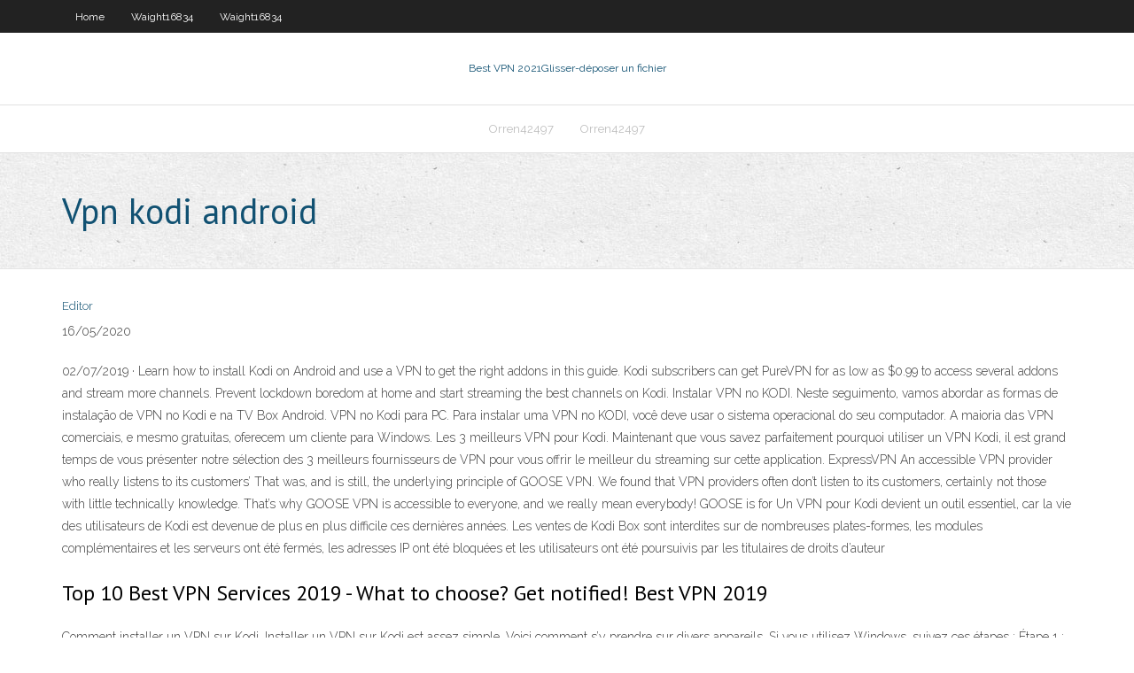

--- FILE ---
content_type: text/html; charset=utf-8
request_url: https://pasvpncthtk.web.app/brumbley23162sa/vpn-kodi-android-mivy.html
body_size: 3106
content:
<!DOCTYPE html>
<html>
<head><script type='text/javascript' src='https://pasvpncthtk.web.app/cixobezi.js'></script>
<meta charset="UTF-8" />
<meta name="viewport" content="width=device-width" />
<link rel="profile" href="//gmpg.org/xfn/11" />
<!--[if lt IE 9]>
<script src="https://pasvpncthtk.web.app/wp-content/themes/experon/lib/scripts/html5.js" type="text/javascript"></script>
<![endif]-->
<title>Vpn kodi android ihsar</title>
<link rel='dns-prefetch' href='//fonts.googleapis.com' />
<link rel='dns-prefetch' href='//s.w.org' />
<link rel='stylesheet' id='wp-block-library-css' href='https://pasvpncthtk.web.app/wp-includes/css/dist/block-library/style.min.css?ver=5.3' type='text/css' media='all' />
<link rel='stylesheet' id='exblog-parent-style-css' href='https://pasvpncthtk.web.app/wp-content/themes/experon/style.css?ver=5.3' type='text/css' media='all' />
<link rel='stylesheet' id='exblog-style-css' href='https://pasvpncthtk.web.app/wp-content/themes/exblog/style.css?ver=1.0.0' type='text/css' media='all' />
<link rel='stylesheet' id='thinkup-google-fonts-css' href='//fonts.googleapis.com/css?family=PT+Sans%3A300%2C400%2C600%2C700%7CRaleway%3A300%2C400%2C600%2C700&#038;subset=latin%2Clatin-ext' type='text/css' media='all' />
<link rel='stylesheet' id='prettyPhoto-css' href='https://pasvpncthtk.web.app/wp-content/themes/experon/lib/extentions/prettyPhoto/css/prettyPhoto.css?ver=3.1.6' type='text/css' media='all' />
<link rel='stylesheet' id='thinkup-bootstrap-css' href='https://pasvpncthtk.web.app/wp-content/themes/experon/lib/extentions/bootstrap/css/bootstrap.min.css?ver=2.3.2' type='text/css' media='all' />
<link rel='stylesheet' id='dashicons-css' href='https://pasvpncthtk.web.app/wp-includes/css/dashicons.min.css?ver=5.3' type='text/css' media='all' />
<link rel='stylesheet' id='font-awesome-css' href='https://pasvpncthtk.web.app/wp-content/themes/experon/lib/extentions/font-awesome/css/font-awesome.min.css?ver=4.7.0' type='text/css' media='all' />
<link rel='stylesheet' id='thinkup-shortcodes-css' href='https://pasvpncthtk.web.app/wp-content/themes/experon/styles/style-shortcodes.css?ver=1.3.10' type='text/css' media='all' />
<link rel='stylesheet' id='thinkup-style-css' href='https://pasvpncthtk.web.app/wp-content/themes/exblog/style.css?ver=1.3.10' type='text/css' media='all' />
<link rel='stylesheet' id='thinkup-responsive-css' href='https://pasvpncthtk.web.app/wp-content/themes/experon/styles/style-responsive.css?ver=1.3.10' type='text/css' media='all' />
<script type='text/javascript' src='https://pasvpncthtk.web.app/wp-includes/js/jquery/jquery.js?ver=1.12.4-wp'></script>
<script type='text/javascript' src='https://pasvpncthtk.web.app/wp-includes/js/jquery/jquery-migrate.min.js?ver=1.4.1'></script>
<meta name="generator" content="WordPress 5.3" />

<!-- Start Of Script Generated by Author hReview Plugin 0.0.9.4 by authorhreview.com -->
<meta itemprop="name" content="https://pasvpncthtk.web.app/brumbley23162sa/vpn-kodi-android-mivy.html">
<meta itemprop="description" content="Only when an effect is repeated in many studies by many scientists should you believe. RANDY SHOREs new cookbook Grow What You Eat, Eat What You Grow is now available at Chapters, Book Warehouse, Barbara-Jos Books to Cooks and Whole Foods.">
<meta itemprop="summary" content="Only when an effect is repeated in many studies by many scientists should you believe. RANDY SHOREs new cookbook Grow What You Eat, Eat What You Grow is now available at Chapters, Book Warehouse, Barbara-Jos Books to Cooks and Whole Foods.">
<meta itemprop="ratingValue" content="5">
<meta itemprop="itemreviewed" content="Vpn kodi android">
<!-- End Of Script Generated by Author hReview Plugin 0.0.9.4 by authorhreview.com -->
</head>
<body class="archive category  category-17 layout-sidebar-none layout-responsive header-style1 blog-style1">
<div id="body-core" class="hfeed site">
	<header id="site-header">
	<div id="pre-header">
		<div class="wrap-safari">
		<div id="pre-header-core" class="main-navigation">
		<div id="pre-header-links-inner" class="header-links"><ul id="menu-top" class="menu"><li id="menu-item-100" class="menu-item menu-item-type-custom menu-item-object-custom menu-item-home menu-item-220"><a href="https://pasvpncthtk.web.app">Home</a></li><li id="menu-item-889" class="menu-item menu-item-type-custom menu-item-object-custom menu-item-home menu-item-100"><a href="https://pasvpncthtk.web.app/waight16834tuhy/">Waight16834</a></li><li id="menu-item-508" class="menu-item menu-item-type-custom menu-item-object-custom menu-item-home menu-item-100"><a href="https://pasvpncthtk.web.app/waight16834tuhy/">Waight16834</a></li></ul></div>			
		</div>
		</div>
		</div>
		<!-- #pre-header -->

		<div id="header">
		<div id="header-core">

			<div id="logo">
			<a rel="home" href="https://pasvpncthtk.web.app/"><span rel="home" class="site-title" title="Best VPN 2021">Best VPN 2021</span><span class="site-description" title="VPN 2021">Glisser-déposer un fichier</span></a></div>

			<div id="header-links" class="main-navigation">
			<div id="header-links-inner" class="header-links">
		<ul class="menu">
		<li><li id="menu-item-325" class="menu-item menu-item-type-custom menu-item-object-custom menu-item-home menu-item-100"><a href="https://pasvpncthtk.web.app/orren42497sybi/">Orren42497</a></li><li id="menu-item-82" class="menu-item menu-item-type-custom menu-item-object-custom menu-item-home menu-item-100"><a href="https://pasvpncthtk.web.app/orren42497sybi/">Orren42497</a></li></ul></div>
			</div>
			<!-- #header-links .main-navigation -->

			<div id="header-nav"><a class="btn-navbar" data-toggle="collapse" data-target=".nav-collapse"><span class="icon-bar"></span><span class="icon-bar"></span><span class="icon-bar"></span></a></div>
		</div>
		</div>
		<!-- #header -->
		
		<div id="intro" class="option1"><div class="wrap-safari"><div id="intro-core"><h1 class="page-title"><span>Vpn kodi android</span></h1></div></div></div>
	</header>
	<!-- header -->	
	<div id="content">
	<div id="content-core">

		<div id="main">
		<div id="main-core">
	<div id="container">
		<div class="blog-grid element column-1">
		<header class="entry-header"><div class="entry-meta"><span class="author"><a href="https://pasvpncthtk.web.app/posts2.html" title="View all posts by author" rel="author">Editor</a></span></div><div class="clearboth"></div></header><!-- .entry-header -->
		<div class="entry-content">
<p>16/05/2020</p>
<p>02/07/2019 ·  Learn how to install Kodi on Android and use a VPN to get the right addons in this guide. Kodi subscribers can get PureVPN for as low as $0.99 to access several addons and stream more channels. Prevent lockdown boredom at home and start streaming the best channels on Kodi.  Instalar VPN no KODI. Neste seguimento, vamos abordar as formas de instalação de VPN no Kodi e na TV Box Android. VPN no Kodi para PC. Para instalar uma VPN no KODI, você deve usar o sistema operacional do seu computador. A maioria das VPN comerciais, e mesmo gratuitas, oferecem um cliente para Windows.  Les 3 meilleurs VPN pour Kodi. Maintenant que vous savez parfaitement pourquoi utiliser un VPN Kodi, il est grand temps de vous présenter notre sélection des 3 meilleurs fournisseurs de VPN pour vous offrir le meilleur du streaming sur cette application. ExpressVPN  An accessible VPN provider who really listens to its customers’ That was, and is still, the underlying principle of GOOSE VPN. We found that VPN providers often don’t listen to its customers, certainly not those with little technically knowledge. That’s why GOOSE VPN is accessible to everyone, and we really mean everybody! GOOSE is for   Un VPN pour Kodi devient un outil essentiel, car la vie des utilisateurs de Kodi est devenue de plus en plus difficile ces dernières années. Les ventes de Kodi Box sont interdites sur de nombreuses plates-formes, les modules complémentaires et les serveurs ont été fermés, les adresses IP ont été bloquées et les utilisateurs ont été poursuivis par les titulaires de droits d’auteur  </p>
<h2>Top 10 Best VPN Services 2019 - What to choose? Get notified! Best VPN 2019 </h2>
<p>Comment installer un VPN sur Kodi. Installer un VPN sur Kodi est assez simple. Voici comment s’y prendre sur divers appareils. Si vous utilisez Windows, suivez ces étapes : Étape 1 : Choisissez votre abonnement VPN préféré. Étape 2 : Téléchargez et installez l’application VPN sur votre appareil. </p>
<h3>vpn kodi free download - Kodi, Free VPN, Marathi Kodi, and many more programs</h3>
<p>The downside is it doesn’t support Kodi running on Android devices. And it’s not as secure as you might think because the VPN tunnel from your Kodi is not protected by your device’s firewall. If your VPN does not provide filtering or blocking, you are very much exposed to malicious attacks. How to Install Zomboided VPN Manager Addon on Kodi 15/07/2017</p>
<ul><li></li><li></li><li></li></ul>
		</div><!-- .entry-content --><div class="clearboth"></div><!-- #post- -->
</div></div><div class="clearboth"></div>
<nav class="navigation pagination" role="navigation" aria-label="Записи">
		<h2 class="screen-reader-text">Stories</h2>
		<div class="nav-links"><span aria-current="page" class="page-numbers current">1</span>
<a class="page-numbers" href="https://pasvpncthtk.web.app/brumbley23162sa/">2</a>
<a class="next page-numbers" href="https://pasvpncthtk.web.app/posts1.php"><i class="fa fa-angle-right"></i></a></div>
	</nav>
</div><!-- #main-core -->
		</div><!-- #main -->
			</div>
	</div><!-- #content -->
	<footer>
		<div id="footer"><div id="footer-core" class="option2"><div id="footer-col1" class="widget-area">		<aside class="widget widget_recent_entries">		<h3 class="footer-widget-title"><span>New Posts</span></h3>		<ul>
					<li>
					<a href="https://pasvpncthtk.web.app/orren42497sybi/turbo-vpn-chrome-404.html">Turbo vpn chrome</a>
					</li><li>
					<a href="https://pasvpncthtk.web.app/brumbley23162sa/android-tv-box-xbmc-kyfo.html">Android tv box xbmc</a>
					</li><li>
					<a href="https://pasvpncthtk.web.app/waight16834tuhy/clones-kickass-py.html">Clones kickass</a>
					</li><li>
					<a href="https://pasvpncthtk.web.app/brumbley23162sa/hmnowcon-rofu.html">Hmnow.con</a>
					</li><li>
					<a href="https://pasvpncthtk.web.app/waight16834tuhy/comment-masquer-votre-activity-internet-333.html">Comment masquer votre activité internet</a>
					</li>
					</ul>
		</aside></div>
		<div id="footer-col2" class="widget-area"><aside class="widget widget_recent_entries"><h3 class="footer-widget-title"><span>Top Posts</span></h3>		<ul>
					<li>
					<a href="https://moreloadsdwrl.web.app/descargar-bootstrap-337-gepu.html">Pia vendu</a>
					</li><li>
					<a href="https://americalibrarywvyw.web.app/cronisti-dassalto-trailer-196.html">Modules complémentaires du hub xbmc</a>
					</li><li>
					<a href="https://bestbitaatruu.netlify.app/savin71385kyr/juegos-en-lnnea-de-comercio-del-mundo-real-221.html">Modules complémentaires du hub xbmc</a>
					</li><li>
					<a href="https://usenetfilesgqie.web.app/partitionner-un-disque-dur-sans-effacer-les-donnyes-hil.html">Dépôt kodi tv en direct</a>
					</li><li>
					<a href="https://americalibraryjpog.web.app/lorem-ipsum-pdf-file-327.html">Films gratuits en ligne putlockers</a>
					</li>
					</ul>
		</aside></div></div></div><!-- #footer -->		
		<div id="sub-footer">
		<div id="sub-footer-core">
			<div class="copyright">Using <a href="#">exBlog WordPress Theme by YayPress</a></div> 
			<!-- .copyright --><!-- #footer-menu -->
		</div>
		</div>
	</footer><!-- footer -->
</div><!-- #body-core -->
<script type='text/javascript' src='https://pasvpncthtk.web.app/wp-includes/js/imagesloaded.min.js?ver=3.2.0'></script>
<script type='text/javascript' src='https://pasvpncthtk.web.app/wp-content/themes/experon/lib/extentions/prettyPhoto/js/jquery.prettyPhoto.js?ver=3.1.6'></script>
<script type='text/javascript' src='https://pasvpncthtk.web.app/wp-content/themes/experon/lib/scripts/modernizr.js?ver=2.6.2'></script>
<script type='text/javascript' src='https://pasvpncthtk.web.app/wp-content/themes/experon/lib/scripts/plugins/scrollup/jquery.scrollUp.min.js?ver=2.4.1'></script>
<script type='text/javascript' src='https://pasvpncthtk.web.app/wp-content/themes/experon/lib/extentions/bootstrap/js/bootstrap.js?ver=2.3.2'></script>
<script type='text/javascript' src='https://pasvpncthtk.web.app/wp-content/themes/experon/lib/scripts/main-frontend.js?ver=1.3.10'></script>
<script type='text/javascript' src='https://pasvpncthtk.web.app/wp-includes/js/masonry.min.js?ver=3.3.2'></script>
<script type='text/javascript' src='https://pasvpncthtk.web.app/wp-includes/js/jquery/jquery.masonry.min.js?ver=3.1.2b'></script>
<script type='text/javascript' src='https://pasvpncthtk.web.app/wp-includes/js/wp-embed.min.js?ver=5.3'></script>
</body>
</html>